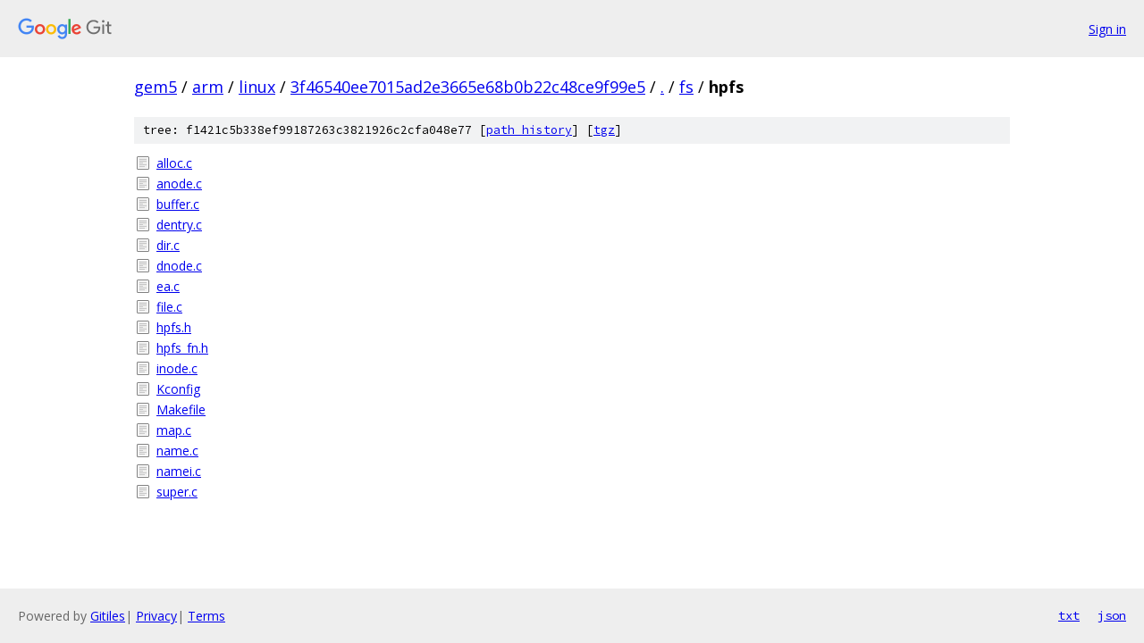

--- FILE ---
content_type: text/html; charset=utf-8
request_url: https://gem5.googlesource.com/arm/linux/+/3f46540ee7015ad2e3665e68b0b22c48ce9f99e5/fs/hpfs
body_size: 877
content:
<!DOCTYPE html><html lang="en"><head><meta charset="utf-8"><meta name="viewport" content="width=device-width, initial-scale=1"><title>fs/hpfs - arm/linux - Git at Google</title><link rel="stylesheet" type="text/css" href="/+static/base.css"><!-- default customHeadTagPart --></head><body class="Site"><header class="Site-header"><div class="Header"><a class="Header-image" href="/"><img src="//www.gstatic.com/images/branding/lockups/2x/lockup_git_color_108x24dp.png" width="108" height="24" alt="Google Git"></a><div class="Header-menu"> <a class="Header-menuItem" href="https://accounts.google.com/AccountChooser?faa=1&amp;continue=https://gem5.googlesource.com/login/arm/linux/%2B/3f46540ee7015ad2e3665e68b0b22c48ce9f99e5/fs/hpfs">Sign in</a> </div></div></header><div class="Site-content"><div class="Container "><div class="Breadcrumbs"><a class="Breadcrumbs-crumb" href="/?format=HTML">gem5</a> / <a class="Breadcrumbs-crumb" href="/arm/">arm</a> / <a class="Breadcrumbs-crumb" href="/arm/linux/">linux</a> / <a class="Breadcrumbs-crumb" href="/arm/linux/+/3f46540ee7015ad2e3665e68b0b22c48ce9f99e5">3f46540ee7015ad2e3665e68b0b22c48ce9f99e5</a> / <a class="Breadcrumbs-crumb" href="/arm/linux/+/3f46540ee7015ad2e3665e68b0b22c48ce9f99e5/">.</a> / <a class="Breadcrumbs-crumb" href="/arm/linux/+/3f46540ee7015ad2e3665e68b0b22c48ce9f99e5/fs">fs</a> / <span class="Breadcrumbs-crumb">hpfs</span></div><div class="TreeDetail"><div class="u-sha1 u-monospace TreeDetail-sha1">tree: f1421c5b338ef99187263c3821926c2cfa048e77 [<a href="/arm/linux/+log/3f46540ee7015ad2e3665e68b0b22c48ce9f99e5/fs/hpfs">path history</a>] <span>[<a href="/arm/linux/+archive/3f46540ee7015ad2e3665e68b0b22c48ce9f99e5/fs/hpfs.tar.gz">tgz</a>]</span></div><ol class="FileList"><li class="FileList-item FileList-item--regularFile" title="Regular file - alloc.c"><a class="FileList-itemLink" href="/arm/linux/+/3f46540ee7015ad2e3665e68b0b22c48ce9f99e5/fs/hpfs/alloc.c">alloc.c</a></li><li class="FileList-item FileList-item--regularFile" title="Regular file - anode.c"><a class="FileList-itemLink" href="/arm/linux/+/3f46540ee7015ad2e3665e68b0b22c48ce9f99e5/fs/hpfs/anode.c">anode.c</a></li><li class="FileList-item FileList-item--regularFile" title="Regular file - buffer.c"><a class="FileList-itemLink" href="/arm/linux/+/3f46540ee7015ad2e3665e68b0b22c48ce9f99e5/fs/hpfs/buffer.c">buffer.c</a></li><li class="FileList-item FileList-item--regularFile" title="Regular file - dentry.c"><a class="FileList-itemLink" href="/arm/linux/+/3f46540ee7015ad2e3665e68b0b22c48ce9f99e5/fs/hpfs/dentry.c">dentry.c</a></li><li class="FileList-item FileList-item--regularFile" title="Regular file - dir.c"><a class="FileList-itemLink" href="/arm/linux/+/3f46540ee7015ad2e3665e68b0b22c48ce9f99e5/fs/hpfs/dir.c">dir.c</a></li><li class="FileList-item FileList-item--regularFile" title="Regular file - dnode.c"><a class="FileList-itemLink" href="/arm/linux/+/3f46540ee7015ad2e3665e68b0b22c48ce9f99e5/fs/hpfs/dnode.c">dnode.c</a></li><li class="FileList-item FileList-item--regularFile" title="Regular file - ea.c"><a class="FileList-itemLink" href="/arm/linux/+/3f46540ee7015ad2e3665e68b0b22c48ce9f99e5/fs/hpfs/ea.c">ea.c</a></li><li class="FileList-item FileList-item--regularFile" title="Regular file - file.c"><a class="FileList-itemLink" href="/arm/linux/+/3f46540ee7015ad2e3665e68b0b22c48ce9f99e5/fs/hpfs/file.c">file.c</a></li><li class="FileList-item FileList-item--regularFile" title="Regular file - hpfs.h"><a class="FileList-itemLink" href="/arm/linux/+/3f46540ee7015ad2e3665e68b0b22c48ce9f99e5/fs/hpfs/hpfs.h">hpfs.h</a></li><li class="FileList-item FileList-item--regularFile" title="Regular file - hpfs_fn.h"><a class="FileList-itemLink" href="/arm/linux/+/3f46540ee7015ad2e3665e68b0b22c48ce9f99e5/fs/hpfs/hpfs_fn.h">hpfs_fn.h</a></li><li class="FileList-item FileList-item--regularFile" title="Regular file - inode.c"><a class="FileList-itemLink" href="/arm/linux/+/3f46540ee7015ad2e3665e68b0b22c48ce9f99e5/fs/hpfs/inode.c">inode.c</a></li><li class="FileList-item FileList-item--regularFile" title="Regular file - Kconfig"><a class="FileList-itemLink" href="/arm/linux/+/3f46540ee7015ad2e3665e68b0b22c48ce9f99e5/fs/hpfs/Kconfig">Kconfig</a></li><li class="FileList-item FileList-item--regularFile" title="Regular file - Makefile"><a class="FileList-itemLink" href="/arm/linux/+/3f46540ee7015ad2e3665e68b0b22c48ce9f99e5/fs/hpfs/Makefile">Makefile</a></li><li class="FileList-item FileList-item--regularFile" title="Regular file - map.c"><a class="FileList-itemLink" href="/arm/linux/+/3f46540ee7015ad2e3665e68b0b22c48ce9f99e5/fs/hpfs/map.c">map.c</a></li><li class="FileList-item FileList-item--regularFile" title="Regular file - name.c"><a class="FileList-itemLink" href="/arm/linux/+/3f46540ee7015ad2e3665e68b0b22c48ce9f99e5/fs/hpfs/name.c">name.c</a></li><li class="FileList-item FileList-item--regularFile" title="Regular file - namei.c"><a class="FileList-itemLink" href="/arm/linux/+/3f46540ee7015ad2e3665e68b0b22c48ce9f99e5/fs/hpfs/namei.c">namei.c</a></li><li class="FileList-item FileList-item--regularFile" title="Regular file - super.c"><a class="FileList-itemLink" href="/arm/linux/+/3f46540ee7015ad2e3665e68b0b22c48ce9f99e5/fs/hpfs/super.c">super.c</a></li></ol></div></div> <!-- Container --></div> <!-- Site-content --><footer class="Site-footer"><div class="Footer"><span class="Footer-poweredBy">Powered by <a href="https://gerrit.googlesource.com/gitiles/">Gitiles</a>| <a href="https://policies.google.com/privacy">Privacy</a>| <a href="https://policies.google.com/terms">Terms</a></span><span class="Footer-formats"><a class="u-monospace Footer-formatsItem" href="?format=TEXT">txt</a> <a class="u-monospace Footer-formatsItem" href="?format=JSON">json</a></span></div></footer></body></html>